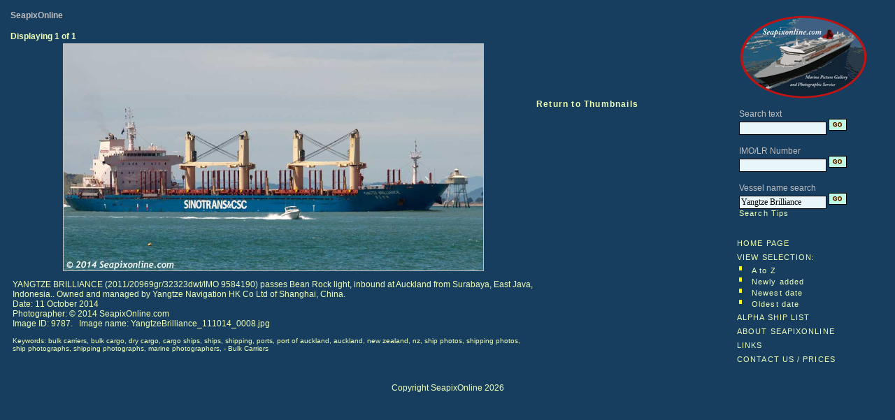

--- FILE ---
content_type: text/html; charset=UTF-8
request_url: https://seapixonline.com/nsphoto.php?wds=Yangtze+Brilliance&pid=9787&typ=name&back=temp/nsnamesx&rhit=33
body_size: 1706
content:
</table><html>
<! Created by Tony Millatt November 2003>
<head>
<title>Yangtze Brilliance - SeapixOnline.com</title>
<LINK href="nsstyle.css" type=text/css rel=stylesheet>
<meta name="Keywords" content="photographs, picture, pic, for sale, images, ship">
<meta name="Description" content="SeapixOnline.Com Ship and Maritime Images for sale">
<meta http-equiv="Content-Type" content="text/html; charset=windows-1252">
<META http-equiv=imagetoolbar content=false>
<meta content="Copyright Tony Millatt 2008" name="copyright">
<LINK href="nsstyle.css" type=text/css rel=stylesheet></head>

<body>

<div>
<table class="menu" width="100%" cellpadding="5">
<tr>
<td width="80%" valign="top" ><h4>SeapixOnline</h4><p><B>Displaying 1 of 1<table width="98%" border=0><tr><td width="75%" align="center" valign="top"><img border="1" align="center" width="600"src="NSImages4/YangtzeBrilliance_111014_0008.jpg"alt="Yangtze Brilliance 9584190 ID 9787" title="Yangtze Brilliance 9584190 ID 9787"><p align="left" width="50%">YANGTZE BRILLIANCE (2011/20969gr/32323dwt/IMO 9584190) passes Bean Rock light, inbound at Auckland from Surabaya, East Java, Indonesia.. Owned and managed by Yangtze Navigation HK Co Ltd of Shanghai, China.<br>Date: 11 October 2014<br>Photographer: © 2014 SeapixOnline.com<br>Image ID: 9787.&nbsp;&nbsp; Image name: YangtzeBrilliance_111014_0008.jpg</p><p class="small" align="left">Keywords: bulk carriers, bulk cargo, dry cargo, cargo ships, ships, shipping, ports, port of auckland, auckland, new zealand, nz, ship photos, shipping photos, ship photographs, shipping photographs, marine photographers, - Bulk Carriers<td width="25%" align="center" valign="top"><b>&nbsp;<br>&nbsp;</p><p>&nbsp;<br>&nbsp;</p><p align="left"><a href="temp/nsnamesx.php?tot=1&cat=10&mid=0&catn=&wds=Yangtze+Brilliance&typ=name&hit=33#33"><b>Return to Thumbnails</b></a></p></table></td><td width="15%" valign="top" class=menu><img src="images/SeapixOnline200.jpg" width="200" /><br><script language=JavaScript>
<!--
  function SwitchMenu(obj)
  {
    if(document.getElementById)
    {
      var element = document.getElementById(obj);
      var ar = document.getElementById("menu").getElementsByTagName("DIV");
      if(element.style.display == "none")
      {
        for (var i=0; i<ar.length; i++)
        {
          ar[i].style.display = "none";
        }
        element.style.display = "block";
      }
      else
      {
        element.style.display = "none";
      }
    }
  }
  function ChangeClass(menu, newClass)
  {
    if (document.getElementById)
    {
       document.getElementById(menu).className = newClass;
    }
  }
// -->
</script>
<table width="100%" cellpadding="3" class="menu"><tr><td>
        <table width=200>
      <tbody>
             <TR>
        <TD>
        <FORM Name=FMenu1 action=nsthumbs.php method="POST">
          Search text
        <br>
            <input NAME=wds SIZE="16" VALUE="">
            <input TYPE=hidden NAME=typ VALUE="search">
                        <input type=image alt=Search src="images/bluego.gif" value=Search name=Search>
        </FORM>
      <TR>
        <TD>
        <FORM Name=FMenu4 action=nsthumbs.php method="POST">
          IMO/LR Number
        <br>
            <input NAME=wds SIZE="16" VALUE="">
            <input TYPE=hidden NAME=typ VALUE="lrn">
                        <input type=image alt="LR/IMO Number" src="images/bluego.gif" >
        </FORM>
      <TR>
        <TD>
        <FORM Name=FMenu2 action=nsthumbs.php method="POST">
          Vessel name search
        <br>
            <input NAME=wds SIZE="16" VALUE="Yangtze Brilliance">
            <input TYPE=hidden NAME=typ VALUE="name">
            <input type=image alt="Vessel Name" src="images/bluego.gif" ><BR><A Href="nshelp.php#search" class="menu">            Search Tips</A></TD></TR>
        </FORM>
      </TD></TR></TBODY>
    </TABLE>

    <div id="menu" >
          <p align="left">
       <span class="menuitems" style="cursor:hand;">
       <a href="index.php?cat=10" class="menu">HOME PAGE</a>
         <br>
         <a href="nsthumbs.php?ord=&cat=10&typ=name&wds=Yangtze+Brilliance" title="View latest images by date added to site" class="submenuitems">         VIEW SELECTION:</a>
         <table width="100%">
         <tr><td valign="top" width="8%">
           <img src="images/bulletyellow.jpg" width="4" height="6" border="0">
         <td width="92%">
           <a href="nsthumbs.php?ord=&cat=10&typ=name&wds=Yangtze+Brilliance" title="View latest images by date added to site" class="submenuitems">           A to Z
           </a>
         </td>
         <tr><td valign="top" width="8%">
           <img src="images/bulletyellow.jpg" width="4" height="6" border="0">
         <td width="92%">
           <a href="nsthumbs.php?ord=dateadded&cat=10&typ=name&wds=Yangtze+Brilliance" title="View latest images by date added to site" class="submenuitems">           Newly added
           </a>
         </td>
         <tr><td valign="top" width="8%">
           <img src="images/bulletyellow.jpg" width="4" height="6" border="0">
         <td width="92%">
           <a href="nsthumbs.php?ord=datetakennew&cat=10&typ=name&wds=Yangtze+Brilliance" title="View latest images by date of photograph" class="submenuitems">           Newest date
           </a>
         </td>
         <tr><td valign="top" width="8%">
           <img src="images/bulletyellow.jpg" width="4" height="6" border="0">
         <td width="92%">
           <a href="nsthumbs.php?ord=datetakenold&cat=10&typ=name&wds=Yangtze+Brilliance" title="View latest images by date of photograph" class="submenuitems">           Oldest date
           </a>
         </td>
         </tr>
         </table>
         <a href="temp/nsvesselsa.php" class="menu">         ALPHA SHIP LIST</a>
       <BR>
         <a href="nsabout.php" class="menu">         ABOUT SEAPIXONLINE</a>
              <br>
         <a href="nslinks.php" class="menu">         LINKS</a>
       <br>
         <a href="nscontact.php" class="submenuitems">CONTACT US / PRICES</a>       </span>
       </td></tr></table>

  </tr></table>
</div>
  <p align="center" >
  Copyright SeapixOnline 2026
</body></html>
